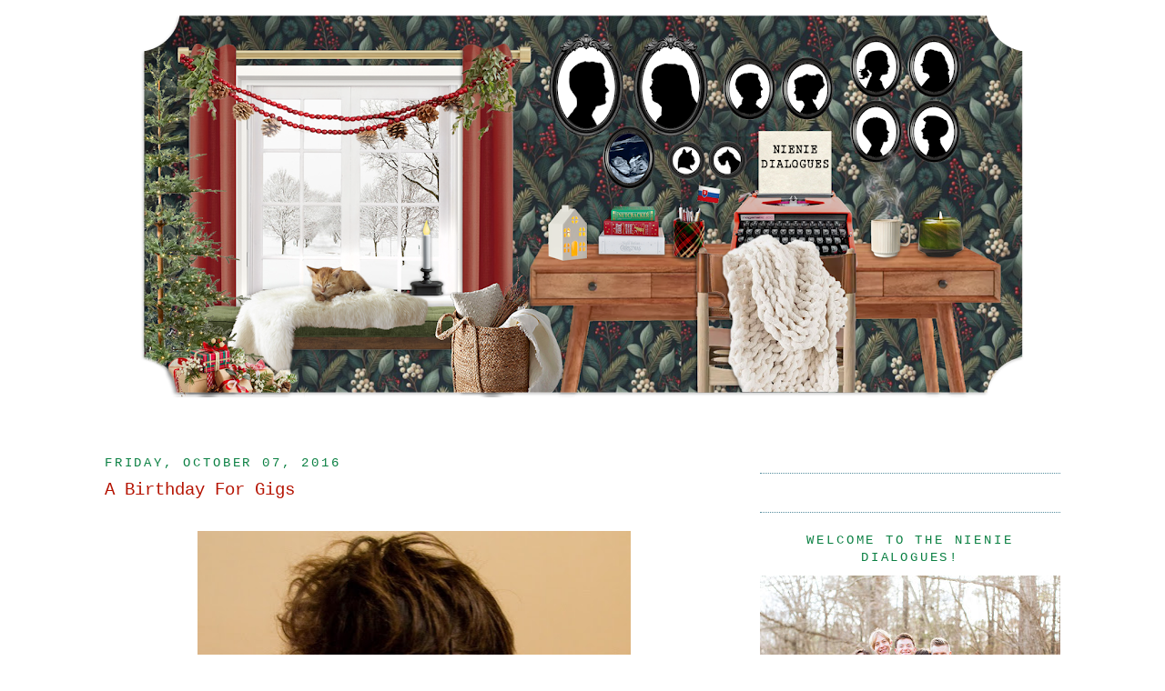

--- FILE ---
content_type: text/html; charset=UTF-8
request_url: https://www.nieniedialogues.com/2016/10/a-birthday-for-gigs.html
body_size: 17261
content:
<!DOCTYPE html>
<html dir='ltr' xmlns='//www.w3.org/1999/xhtml' xmlns:b='//www.google.com/2005/gml/b' xmlns:data='//www.google.com/2005/gml/data' xmlns:expr='//www.google.com/2005/gml/expr'>
<head>
<link href='https://www.blogger.com/static/v1/widgets/2944754296-widget_css_bundle.css' rel='stylesheet' type='text/css'/>
<meta content='text/html; charset=UTF-8' http-equiv='Content-Type'/>
<meta content='blogger' name='generator'/>
<link href='https://www.nieniedialogues.com/favicon.ico' rel='icon' type='image/x-icon'/>
<link href='https://www.nieniedialogues.com/2016/10/a-birthday-for-gigs.html' rel='canonical'/>
<link rel="alternate" type="application/atom+xml" title="NieNie Dialogues - Atom" href="https://www.nieniedialogues.com/feeds/posts/default" />
<link rel="alternate" type="application/rss+xml" title="NieNie Dialogues - RSS" href="https://www.nieniedialogues.com/feeds/posts/default?alt=rss" />
<link rel="service.post" type="application/atom+xml" title="NieNie Dialogues - Atom" href="https://www.blogger.com/feeds/16611152/posts/default" />

<link rel="alternate" type="application/atom+xml" title="NieNie Dialogues - Atom" href="https://www.nieniedialogues.com/feeds/1678899669303805059/comments/default" />
<!--Can't find substitution for tag [blog.ieCssRetrofitLinks]-->
<link href='https://blogger.googleusercontent.com/img/b/R29vZ2xl/AVvXsEijkQjz6CbqD_h5zCaN23hx2BkwJidaKoYXeKfF8Bs-cP7JoljLN8Q3qBcuPXZKhi8CK5FMffqwbPpzDGhpl94j2WZTtw4zgX1ladcyJDOIuGBg8HG3u6jUXCejZavXuoQoQsua-w/s640/Climblingback106.jpg' rel='image_src'/>
<meta content='https://www.nieniedialogues.com/2016/10/a-birthday-for-gigs.html' property='og:url'/>
<meta content='A Birthday For Gigs' property='og:title'/>
<meta content='     (October 2009.  Nicholas on his 3rd birthday)     Nicholas made two requests on his birthday:    1. Stay home from school with Oliver s...' property='og:description'/>
<meta content='https://blogger.googleusercontent.com/img/b/R29vZ2xl/AVvXsEijkQjz6CbqD_h5zCaN23hx2BkwJidaKoYXeKfF8Bs-cP7JoljLN8Q3qBcuPXZKhi8CK5FMffqwbPpzDGhpl94j2WZTtw4zgX1ladcyJDOIuGBg8HG3u6jUXCejZavXuoQoQsua-w/w1200-h630-p-k-no-nu/Climblingback106.jpg' property='og:image'/>
<title>
NieNie Dialogues: A Birthday For Gigs
</title>
<link href='//lyndsayjohnson.webs.com/stephaniefavicon.ico' rel='shortcut icon' type='image/vnd.microsoft.icon'/>
<style type='text/css'>@font-face{font-family:'Syncopate';font-style:normal;font-weight:400;font-display:swap;src:url(//fonts.gstatic.com/s/syncopate/v24/pe0sMIuPIYBCpEV5eFdCC_e_Kdxic2wp.woff2)format('woff2');unicode-range:U+0100-02BA,U+02BD-02C5,U+02C7-02CC,U+02CE-02D7,U+02DD-02FF,U+0304,U+0308,U+0329,U+1D00-1DBF,U+1E00-1E9F,U+1EF2-1EFF,U+2020,U+20A0-20AB,U+20AD-20C0,U+2113,U+2C60-2C7F,U+A720-A7FF;}@font-face{font-family:'Syncopate';font-style:normal;font-weight:400;font-display:swap;src:url(//fonts.gstatic.com/s/syncopate/v24/pe0sMIuPIYBCpEV5eFdCBfe_Kdxicw.woff2)format('woff2');unicode-range:U+0000-00FF,U+0131,U+0152-0153,U+02BB-02BC,U+02C6,U+02DA,U+02DC,U+0304,U+0308,U+0329,U+2000-206F,U+20AC,U+2122,U+2191,U+2193,U+2212,U+2215,U+FEFF,U+FFFD;}</style>
<style id='page-skin-1' type='text/css'><!--
/*
-----------------------------------------------
Blogger Template Style
Name:     Minima
Designer: Douglas Bowman
URL:      www.stopdesign.com
Date:     26 Feb 2004
Updated by: Blogger Team
----------------------------------------------- */
/* Variable definitions
====================
<Variable name="bgcolor" description="Page Background Color"
type="color" default="#fff">
<Variable name="textcolor" description="Text Color"
type="color" default="#333">
<Variable name="linkcolor" description="Link Color"
type="color" default="#58a">
<Variable name="pagetitlecolor" description="Blog Title Color"
type="color" default="#666">
<Variable name="descriptioncolor" description="Blog Description Color"
type="color" default="#999">
<Variable name="titlecolor" description="Post Title Color"
type="color" default="#c60">
<Variable name="bordercolor" description="Border Color"
type="color" default="#ccc">
<Variable name="sidebarcolor" description="Sidebar Title Color"
type="color" default="#999">
<Variable name="sidebartextcolor" description="Sidebar Text Color"
type="color" default="#666">
<Variable name="visitedlinkcolor" description="Visited Link Color"
type="color" default="#999">
<Variable name="bodyfont" description="Text Font"
type="font" default="normal normal 100% Georgia, Serif">
<Variable name="headerfont" description="Sidebar Title Font"
type="font"
default="normal normal 78% 'Trebuchet MS',Trebuchet,Arial,Verdana,Sans-serif">
<Variable name="pagetitlefont" description="Blog Title Font"
type="font"
default="normal normal 200% Georgia, Serif">
<Variable name="descriptionfont" description="Blog Description Font"
type="font"
default="normal normal 78% 'Trebuchet MS', Trebuchet, Arial, Verdana, Sans-serif">
<Variable name="postfooterfont" description="Post Footer Font"
type="font"
default="normal normal 78% 'Trebuchet MS', Trebuchet, Arial, Verdana, Sans-serif">
<Variable name="startSide" description="Side where text starts in blog language"
type="automatic" default="left">
<Variable name="endSide" description="Side where text ends in blog language"
type="automatic" default="right">
*/
/* Use this with templates/template-twocol.html */
body {
margin:0;
color:#111111;
font:x-small Georgia Serif;
font-size/* */:/**/small;
font-size: /**/small;
text-align: center;
}
a:link {
color:#F4A900;
text-decoration:none;
}
a:visited {
color:#00b512;
text-decoration:none;
}
a:hover {
color:#B51200;
text-decoration:underline;
}
a img {
border-width:0;
}
/* Header
-----------------------------------------------
*/
#header-wrapper {
width:1000px;
margin:-5px auto 0px;
border:0px solid #ffffff;
}
#header-inner {
background-position: center;
margin-left: auto;
margin-right: auto;
}
#header {
margin: 10px;
border: 0px solid #ffffff;
text-align: center;
color:#e67c73;
}
#header h1 {
margin:0px 0px 0;
padding:0px 0px .25em;
line-height:1.2em;
text-transform:uppercase;
letter-spacing:.2em;
font: normal normal 150px Syncopate;
}
#header a {
color:#e67c73;
text-decoration:none;
}
#header a:hover {
color:#e67c73;
}
#header .description {
margin:0 0px 0px;
padding:0 0px 0px;
max-width:700px;
text-transform:uppercase;
letter-spacing:.2em;
line-height: 1.4em;
font: normal normal 105% Courier, monospace;
color: #B51200;
}
#header img {
margin-left: auto;
margin-right: auto;
}
/* Outer-Wrapper
----------------------------------------------- */
#outer-wrapper {
width: 1050px;
margin:0 auto;
padding:5px;
text-align:left;
font: normal normal 107% Courier, monospace;
}
#main-wrapper {
width: 680px;
float: left;
word-wrap: break-word; /* fix for long text breaking sidebar float in IE */
overflow: hidden;     /* fix for long non-text content breaking IE sidebar float */
}
#sidebar-wrapper {
text-align:center;
width: 330px;
float: right;
word-wrap: break-word; /* fix for long text breaking sidebar float in IE */
overflow: hidden;      /* fix for long non-text content breaking IE sidebar float */
}
/* Headings
----------------------------------------------- */
h2 {
margin:1.5em 0 .75em;
font:normal normal 101% Courier, monospace;
line-height: 1.4em;
text-transform:uppercase;
letter-spacing:.2em;
color:#0B8043;
}
/* Posts
-----------------------------------------------
*/
h2.date-header {
margin:1.5em 0 .5em;
}
.post {
margin:.5em 0 1.5em;
border-bottom:1px dotted #ffffff;
padding-bottom:1.5em;
}
.post h3 {
margin:.25em 0 0;
padding:0 0 4px;
font-size:140%;
font-weight:normal;
line-height:1.4em;
color:#B51200;
}
.post h3 a, .post h3 a:visited, .post h3 strong {
display:block;
text-decoration:none;
color:#B51200;
font-weight:normal;
}
.post h3 strong, .post h3 a:hover {
color:#111111;
}
.post-body {
margin:0 0 .75em;
line-height:1.6em;
}
.post-body blockquote {
line-height:1.3em;
}
.post-footer {
margin: .75em 0;
color:#0B8043;
text-transform:uppercase;
letter-spacing:.1em;
font: normal normal 100% 'Courier New', Courier, FreeMono, monospace;
line-height: 1.4em;
}
.comment-link {
margin-left:.6em;
}
.post img {
padding:4px;
border:1px solid #ffffff;
}
.post blockquote {
margin:1em 20px;
}
.post blockquote p {
margin:.75em 0;
}
/* Comments
----------------------------------------------- */
#comments h4 {
margin:1em 0;
font-weight: bold;
line-height: 1.4em;
text-transform:uppercase;
letter-spacing:.2em;
color: #0B8043;
}
#comments-block {
margin:1em 0 1.5em;
line-height:1.6em;
}
#comments-block .comment-author {
margin:.5em 0;
}
#comments-block .comment-body {
margin:.25em 0 0;
}
#comments-block .comment-footer {
margin:-.25em 0 2em;
line-height: 1.4em;
text-transform:uppercase;
letter-spacing:.1em;
}
#comments-block .comment-body p {
margin:0 0 .75em;
}
.deleted-comment {
font-style:italic;
color:gray;
}
#blog-pager-newer-link {
float: left;
}
#blog-pager-older-link {
float: right;
}
#blog-pager {
text-align: center;
}
.feed-links {
clear: both;
line-height: 2.5em;
}
/* Sidebar Content
----------------------------------------------- */
.sidebar {
color: #800341;
line-height: 1.5em;
}
.sidebar ul {
list-style:none;
margin:0 0 0;
padding:0 0 0;
}
.sidebar li {
margin:0;
padding-top:0;
padding-right:0;
padding-bottom:.25em;
padding-left:15px;
text-indent:-15px;
line-height:1.5em;
}
.sidebar .widget, .main .widget {
border-bottom:1px dotted #558d9e;
margin:0 0 1.5em;
padding:0 0 1.5em;
}
.main .Blog {
border-bottom-width: 0;
}
#left-split {
width: 160px;
float: left;}
#right-split {
width: 160px;
float: right;
margin-top: 8px;}
#blogherads_div, #blogherads_div a {word-wrap: normal !important;}
/* Profile
----------------------------------------------- */
.profile-img {
float: left;
margin-top: 0;
margin-right: 5px;
margin-bottom: 5px;
margin-left: 0;
padding: 4px;
border: 1px solid #ffffff;
}
.profile-data {
margin:0;
text-transform:uppercase;
letter-spacing:.1em;
font: normal normal 100% 'Courier New', Courier, FreeMono, monospace;
color: #0B8043;
font-weight: bold;
line-height: 1.6em;
}
.profile-datablock {
margin:.5em 0 .5em;
}
.profile-textblock {
margin: 0.5em 0;
line-height: 1.6em;
}
.profile-link {
font: normal normal 100% 'Courier New', Courier, FreeMono, monospace;
text-transform: uppercase;
letter-spacing: .1em;
}
/* Footer
----------------------------------------------- */
#footer {
width:990px;
clear:both;
margin:0 auto;
padding-top:15px;
line-height: 1.6em;
text-transform:uppercase;
letter-spacing:.1em;
text-align: center;
}

--></style>
<link href='//stephanienielson.webs.com/sifr.css' media='all' rel='stylesheet' type='text/css'/>
<script src='//stephanienielson.webs.com/sifr.js' type='text/javascript'></script>
<script src='//stephanienielson.webs.com/blogger-sifr.js' type='text/javascript'></script>
<script type='text/javascript'>
  var blogherads = blogherads || {};
  blogherads.adq = blogherads.adq || [];
  (function(d) {
    var bhads = d.createElement('script');
    bhads.async = true; bhads.type = 'text/javascript';
    bhads.src = '//ads.blogherads.com/68/6890/header.js';
    var node = d.getElementsByTagName('script')[0];
    node.parentNode.insertBefore(bhads, node);
  })(document);
</script>
<link href='https://www.blogger.com/dyn-css/authorization.css?targetBlogID=16611152&amp;zx=148d2530-04bb-43b4-8200-a4ec5e448d02' media='none' onload='if(media!=&#39;all&#39;)media=&#39;all&#39;' rel='stylesheet'/><noscript><link href='https://www.blogger.com/dyn-css/authorization.css?targetBlogID=16611152&amp;zx=148d2530-04bb-43b4-8200-a4ec5e448d02' rel='stylesheet'/></noscript>
<meta name='google-adsense-platform-account' content='ca-host-pub-1556223355139109'/>
<meta name='google-adsense-platform-domain' content='blogspot.com'/>

</head>
<body>
<div class='navbar section' id='navbar'><div class='widget Navbar' data-version='1' id='Navbar1'><script type="text/javascript">
    function setAttributeOnload(object, attribute, val) {
      if(window.addEventListener) {
        window.addEventListener('load',
          function(){ object[attribute] = val; }, false);
      } else {
        window.attachEvent('onload', function(){ object[attribute] = val; });
      }
    }
  </script>
<div id="navbar-iframe-container"></div>
<script type="text/javascript" src="https://apis.google.com/js/platform.js"></script>
<script type="text/javascript">
      gapi.load("gapi.iframes:gapi.iframes.style.bubble", function() {
        if (gapi.iframes && gapi.iframes.getContext) {
          gapi.iframes.getContext().openChild({
              url: 'https://www.blogger.com/navbar/16611152?po\x3d1678899669303805059\x26origin\x3dhttps://www.nieniedialogues.com',
              where: document.getElementById("navbar-iframe-container"),
              id: "navbar-iframe"
          });
        }
      });
    </script><script type="text/javascript">
(function() {
var script = document.createElement('script');
script.type = 'text/javascript';
script.src = '//pagead2.googlesyndication.com/pagead/js/google_top_exp.js';
var head = document.getElementsByTagName('head')[0];
if (head) {
head.appendChild(script);
}})();
</script>
</div></div>
<div id='outer-wrapper'>
<div id='wrap2'>
<!-- skip links for text browsers -->
<span id='skiplinks' style='display:none;'>
<a href='#main'>
            skip to main 
          </a>
          |
          <a href='#sidebar'>
            skip to sidebar
          </a>
</span>
<div id='header-wrapper'>
<div class='header section' id='header'><div class='widget Header' data-version='1' id='Header1'>
<div id='header-inner'>
<a href='https://www.nieniedialogues.com/' style='display: block'>
<img alt='NieNie Dialogues' height='427px; ' id='Header1_headerimg' src='https://blogger.googleusercontent.com/img/a/AVvXsEhZyYKhfwBeES_sY5NRv9OBJZsuvj4f2hIqRi6aaFTQZWc2ONLnyWB86qgKQ9yv_9H686tkcvPcRiERJNMc6Bj0RBatiTnkvDlMWYqrqbRo0ac65GAKPQ-uepD2E5_AKaakfZC0vdaODY4KSPTwo9Ja3GYhV1mCJIqYYpDuc8ld5ltt0B1EgE6CeQ=s980' style='display: block' width='980px; '/>
</a>
</div>
</div></div>
</div>
<div id='content-wrapper'>
<div id='crosscol-wrapper' style='text-align:center'>
<div class='crosscol section' id='crosscol'><div class='widget HTML' data-version='1' id='HTML4'>
<div class='widget-content'>
<div align="center">
<!-- BLOGHER ADS Begin 728x90 ad -->
<div id="skm-ad-banner-1"></div>
<script type="text/javascript">
  blogherads.adq.push(['banner', 'skm-ad-banner-1']);
</script>
<!-- BLOGHER ADS End 728x90 ad -->
</div>
<br />
<br />
</div>
<div class='clear'></div>
</div></div>
</div>
<div id='main-wrapper'>
<div class='main section' id='main'><div class='widget Blog' data-version='1' id='Blog1'>
<div class='blog-posts hfeed'>
<!--Can't find substitution for tag [defaultAdStart]-->

                          <div class="date-outer">
                        
<h2 class='date-header'>
<span>
Friday, October 07, 2016
</span>
</h2>

                          <div class="date-posts">
                        
<div class='post-outer'>
<div class='post hentry'>
<a name='1678899669303805059'></a>
<h3 class='post-title entry-title'>
<a href='https://www.nieniedialogues.com/2016/10/a-birthday-for-gigs.html'>
A Birthday For Gigs
</a>
</h3>
<div class='post-header-line-1'></div>
<div class='post-body entry-content'>
<div style="text-align: center;">
<br /></div>
<div class="separator" style="clear: both; text-align: center;">
<a href="https://blogger.googleusercontent.com/img/b/R29vZ2xl/AVvXsEijkQjz6CbqD_h5zCaN23hx2BkwJidaKoYXeKfF8Bs-cP7JoljLN8Q3qBcuPXZKhi8CK5FMffqwbPpzDGhpl94j2WZTtw4zgX1ladcyJDOIuGBg8HG3u6jUXCejZavXuoQoQsua-w/s1600/Climblingback106.jpg" style="margin-left: 1em; margin-right: 1em;"><img border="0" height="640" src="https://blogger.googleusercontent.com/img/b/R29vZ2xl/AVvXsEijkQjz6CbqD_h5zCaN23hx2BkwJidaKoYXeKfF8Bs-cP7JoljLN8Q3qBcuPXZKhi8CK5FMffqwbPpzDGhpl94j2WZTtw4zgX1ladcyJDOIuGBg8HG3u6jUXCejZavXuoQoQsua-w/s640/Climblingback106.jpg" width="476" /></a></div>
<div style="text-align: center;">
<i>(October 2009. &nbsp;Nicholas on his 3rd birthday)</i></div>
<div style="text-align: center;">
<br /></div>
<div style="text-align: center;">
Nicholas made two requests on his birthday:</div>
<div style="text-align: center;">
&nbsp;1. Stay home from school with Oliver so they can play&nbsp;</div>
<div style="text-align: center;">
Legos all day long...which they did.</div>
<div style="text-align: center;">
2. Eat Toaster Strudels for breakfast ( I added sprinkles).</div>
<div class="separator" style="clear: both; text-align: center;">
<a href="https://blogger.googleusercontent.com/img/b/R29vZ2xl/AVvXsEhvDn7EE1x2IRpbO0WWJj1vqxx8asC_kJYagSA0CG0Ad7diC37RSUGNGc7n9XME3DolhPg-9-uYKppy0odbzbeY5-XcWLkTtdmxEGWwgghl4CU6AkyrRB5PcVEDlDyqmNUe_0FKNA/s1600/IMG_6816.jpg" style="clear: right; float: right; margin-bottom: 1em; margin-left: 1em;"><img border="0" height="400" src="https://blogger.googleusercontent.com/img/b/R29vZ2xl/AVvXsEhvDn7EE1x2IRpbO0WWJj1vqxx8asC_kJYagSA0CG0Ad7diC37RSUGNGc7n9XME3DolhPg-9-uYKppy0odbzbeY5-XcWLkTtdmxEGWwgghl4CU6AkyrRB5PcVEDlDyqmNUe_0FKNA/s400/IMG_6816.jpg" width="300" /></a><a href="https://blogger.googleusercontent.com/img/b/R29vZ2xl/AVvXsEizFCUbeS7CwA4UlHbBFucOg66uf305yfoyXrDIrymW-40ekaFaybQr-7gWsh3DbnDdUrdfrXaMpPQyKYkPTbBaIZKj1Gh5E3jsw2kCP5Ravo3H_FEyW4F_pcN62tROIR0aSJNfrw/s1600/IMG_6775.jpg" style="margin-left: 1em; margin-right: 1em;"><img border="0" height="400" src="https://blogger.googleusercontent.com/img/b/R29vZ2xl/AVvXsEizFCUbeS7CwA4UlHbBFucOg66uf305yfoyXrDIrymW-40ekaFaybQr-7gWsh3DbnDdUrdfrXaMpPQyKYkPTbBaIZKj1Gh5E3jsw2kCP5Ravo3H_FEyW4F_pcN62tROIR0aSJNfrw/s400/IMG_6775.jpg" width="300" /></a></div>
<div style="text-align: center;">
</div>
<div style="text-align: center;">
<br /></div>
<div style="text-align: center;">
A birthday dream come true.</div>
<br />
<div style="text-align: center;">
As per tradition on October 6th, (Nicholas's birthday),&nbsp;</div>
<div style="text-align: center;">we're going to a movie.</div>
<div style="text-align: center;">
And&nbsp;<a href="http://www.nieniedialogues.com/2015/10/a-very-good-day.html">per tradition, the theater is usually pretty much empty.</a></div>
<div style="text-align: center;">
&nbsp;That certainly made the movie more fun. Plus, we brought blankets!</div>
<div class="separator" style="clear: both; text-align: center;">
<a href="https://blogger.googleusercontent.com/img/b/R29vZ2xl/AVvXsEjIulqND_7lB-FIsLe4ju0LF1bupO2loE2pgQJ2ATS8oCTDpIL4JGV0hi8ZSnCXCU0-R94pZdNLg4ocpkZU1VdTSrS_RkPDrsZvGxHeZNRG67H_t_YTYZ-3hlXjhPIoEMYwR2xWEQ/s1600/IMG_6807.jpg" style="margin-left: 1em; margin-right: 1em;"><img border="0" height="480" src="https://blogger.googleusercontent.com/img/b/R29vZ2xl/AVvXsEjIulqND_7lB-FIsLe4ju0LF1bupO2loE2pgQJ2ATS8oCTDpIL4JGV0hi8ZSnCXCU0-R94pZdNLg4ocpkZU1VdTSrS_RkPDrsZvGxHeZNRG67H_t_YTYZ-3hlXjhPIoEMYwR2xWEQ/s640/IMG_6807.jpg" width="640" /></a></div>
<div style="text-align: center;">
This year, my Mom and Dad joined us for the evening, which I was &nbsp;</div>
<div style="text-align: center;">
&nbsp;so grateful for since Mr. Nielson had been at the ranch all week.</div>
<div style="text-align: center;">
(Having him back this weekend will be so good!).</div>
<div class="separator" style="clear: both; text-align: center;">
<a href="https://blogger.googleusercontent.com/img/b/R29vZ2xl/AVvXsEjVmG8YeqejYQf7acdMGWZw8VvdxMAebfOmhtyAoMY8bM2ckMRpiZqs4m_5kMdUbB7d5s2EdxHwfJUxh2MgcTDSvPehyPZ6f0yGKhzMRvD_A6UfnWamuhnn6BCKzjkxLeg_ebfyHQ/s1600/IMG_6814.jpg" style="clear: right; float: right; margin-bottom: 1em; margin-left: 1em;"><img border="0" height="400" src="https://blogger.googleusercontent.com/img/b/R29vZ2xl/AVvXsEjVmG8YeqejYQf7acdMGWZw8VvdxMAebfOmhtyAoMY8bM2ckMRpiZqs4m_5kMdUbB7d5s2EdxHwfJUxh2MgcTDSvPehyPZ6f0yGKhzMRvD_A6UfnWamuhnn6BCKzjkxLeg_ebfyHQ/s400/IMG_6814.jpg" width="300" /></a><a href="https://blogger.googleusercontent.com/img/b/R29vZ2xl/AVvXsEjDGHSh1gK8GE8BkgwS9AYdyW1JhgkwkvFZLCvqzkH6tDm6OJJuAiL2-8GRLWG7Xg5bclwGac8ZUlud1PggmIlcwxPBrx8up7V_uJX3M5Z3dJ3tyLbtVJQPeFw3HGVVVrjhJUmxAw/s1600/IMG_6812.jpg" style="margin-left: 1em; margin-right: 1em;"><img border="0" height="400" src="https://blogger.googleusercontent.com/img/b/R29vZ2xl/AVvXsEjDGHSh1gK8GE8BkgwS9AYdyW1JhgkwkvFZLCvqzkH6tDm6OJJuAiL2-8GRLWG7Xg5bclwGac8ZUlud1PggmIlcwxPBrx8up7V_uJX3M5Z3dJ3tyLbtVJQPeFw3HGVVVrjhJUmxAw/s400/IMG_6812.jpg" width="300" /></a></div>
<div style="text-align: center;">
<br /></div>
<div class="separator" style="clear: both; text-align: center;">
<a href="https://blogger.googleusercontent.com/img/b/R29vZ2xl/AVvXsEghcif89atImf5JhcIunRkBTuRbplM8M1MXb-neySnuV6_aNSRjuWYpujRSSU55lAHW89subQM1wwYMWQhWG-w2SwS1hg-Mofg_c4FjJVg8qv5oXJo-yF95P7x7lRRgeRtmZ9RiyA/s1600/IMG_6840.jpg" style="margin-left: 1em; margin-right: 1em;"><img border="0" height="640" src="https://blogger.googleusercontent.com/img/b/R29vZ2xl/AVvXsEghcif89atImf5JhcIunRkBTuRbplM8M1MXb-neySnuV6_aNSRjuWYpujRSSU55lAHW89subQM1wwYMWQhWG-w2SwS1hg-Mofg_c4FjJVg8qv5oXJo-yF95P7x7lRRgeRtmZ9RiyA/s640/IMG_6840.jpg" width="480" /></a></div>
<div class="separator" style="clear: both; text-align: center;">
<br /></div>
<div class="separator" style="clear: both; text-align: center;">
<a href="https://blogger.googleusercontent.com/img/b/R29vZ2xl/AVvXsEhEZWojfQWIrJysgIJylWhXqEsIAZUSaAhjXYMk7nH-yvhadfwFIVy8Ja-R104Is3ysJjOhr-aITWhomdGD712-8dZG_9Qn3n5WAy0PX6784nck31dgckjZpQfqs0XA9dypTX5Mqg/s1600/IMG_6821.jpg" style="clear: right; float: right; margin-bottom: 1em; margin-left: 1em;"><img border="0" height="400" src="https://blogger.googleusercontent.com/img/b/R29vZ2xl/AVvXsEhEZWojfQWIrJysgIJylWhXqEsIAZUSaAhjXYMk7nH-yvhadfwFIVy8Ja-R104Is3ysJjOhr-aITWhomdGD712-8dZG_9Qn3n5WAy0PX6784nck31dgckjZpQfqs0XA9dypTX5Mqg/s400/IMG_6821.jpg" width="300" /></a><a href="https://blogger.googleusercontent.com/img/b/R29vZ2xl/AVvXsEhlxd4yAqhjRU5g8di469PbdMSpetzwabhNN2T_tjOF0129XSdVFvQSdsvIVQnT8bkgWElUPJrZQrqtuVL43Xphg2y3oFlxeVML2kQDKmtevwnZp_pmmredPkp7mRIyXJUVIFnByA/s1600/IMG_6824.jpg" style="margin-left: 1em; margin-right: 1em;"><img border="0" height="400" src="https://blogger.googleusercontent.com/img/b/R29vZ2xl/AVvXsEhlxd4yAqhjRU5g8di469PbdMSpetzwabhNN2T_tjOF0129XSdVFvQSdsvIVQnT8bkgWElUPJrZQrqtuVL43Xphg2y3oFlxeVML2kQDKmtevwnZp_pmmredPkp7mRIyXJUVIFnByA/s400/IMG_6824.jpg" width="300" /></a></div>
<div style="text-align: center;">
</div>
<div style="text-align: center;">
<br /></div>
<div style="text-align: center;">
On my&nbsp;<a href="http://instagram nienie dialogues">Instagram feed,</a>&nbsp;I posted a photo of Gigs with his</div>
<div style="text-align: center;">
&nbsp;birthday cake (from the<a href="http://www.thesweettoothfairy.com/">&nbsp;Sweet Tooth Fairy)</a>,&nbsp;and&nbsp;I asked readers to write a&nbsp;</div>
<div style="text-align: center;">
favorite memory or why they love Nicholas.&nbsp;</div>
<div style="text-align: center;">
&nbsp;It's been so fun to read notes from loved ones and even strangers</div>
<div style="text-align: center;">
share why they love my Gigs.</div>
<br />
<div style="text-align: center;">
<b>@jkliondy</b>: <i>"I don't know him but love the story of how he bonded&nbsp;</i></div>
<div style="text-align: center;">
<i>with you again after the accident. Chickie, I think??</i></div>
<div style="text-align: center;">
<i>I was thinking of that earlier today, actually."</i></div>
<div style="text-align: center;">
<br /></div>
<div style="text-align: center;">
<b>@jkindly</b>: "<i>My favorite thing is the story of how Gigs made his way back to you</i></div>
<div style="text-align: center;">
<i>after the accident. Beautiful."</i></div>
<div style="text-align: center;">
<br /></div>
<div style="text-align: center;">
<b>@morganclarkkk</b>: "<i>He's so funny!"</i></div>
<div style="text-align: center;">
<br /></div>
<div style="text-align: center;">
<b>@lucymarionbeesley</b>: "<i>He lets me kiss his cheeks every time I see him</i></div>
<div style="text-align: center;">
<i>even though he hates it. He used to cuddle up with me and watch the Grinch,</i></div>
<div style="text-align: center;">
<i>he used to call me momma, he makes me so happy because I</i></div>
<div style="text-align: center;">
<i>feel his tender sweet spirit. I love him so much!!!"</i></div>
<div style="text-align: center;">
<br /></div>
<div style="text-align: center;">
<b>@rara._.23:</b> "<i>He is always very sweet and never forgets to say</i></div>
<div style="text-align: center;">
<i>hello to me in the hall"</i></div>
<div class="separator" style="clear: both; text-align: center;">
<a href="https://blogger.googleusercontent.com/img/b/R29vZ2xl/AVvXsEjFuQeZKBUPVqw428xAohluycDzf8ld_YGgZhSB6z4rz22fL6k7wsHsagaqXtSBgCGz5RaWuUCWtpIkJyf3CdO2Shwbt_r4ZAg60M2z2R9P_ZZn8Vr3eGaLPxhEx5nASWYoNcdKFQ/s1600/IMG_6792.jpg" style="margin-left: 1em; margin-right: 1em;"><img border="0" height="480" src="https://blogger.googleusercontent.com/img/b/R29vZ2xl/AVvXsEjFuQeZKBUPVqw428xAohluycDzf8ld_YGgZhSB6z4rz22fL6k7wsHsagaqXtSBgCGz5RaWuUCWtpIkJyf3CdO2Shwbt_r4ZAg60M2z2R9P_ZZn8Vr3eGaLPxhEx5nASWYoNcdKFQ/s640/IMG_6792.jpg" width="640" /></a></div>
<div style="text-align: center;">
<br /></div>
<div style="text-align: center;">
I love you, my Nicholas Jones Nielson!</div>
<div style="text-align: center;">
<br /></div>
<div style="text-align: center;">
Happy Weekend!</div>
<div style="text-align: center;">
* * * * * * *&nbsp;</div>
<div style="text-align: center;">
Spiritual Enlightenment: <a href="https://www.lds.org/general-conference/2016/10/am-i-good-enough-will-i-make-it?lang=eng">Am I Good Enough, Will I Make It?</a></div>
<div style="text-align: center;">
<br /></div>
<div style="text-align: center;"><br /></div>
<div style='clear: both;'></div>
</div>
<div class='post-footer'>
<div class='post-footer-line post-footer-line-1'>
<span class='post-author vcard'>
Posted by
<span class='fn'>
Stephanie Aurora Clark Nielson
</span>
</span>
<span class='post-comment-link'>
</span>
</div>
<div class='post-footer-line post-footer-line-2'>
<span class='post-icons'>
<span class='item-control blog-admin pid-2125101578'>
<a href='https://www.blogger.com/post-edit.g?blogID=16611152&postID=1678899669303805059&from=pencil' title='Edit Post'>
<img alt='' class='icon-action' height='18' src='//img2.blogblog.com/img/icon18_edit_allbkg.gif' width='18'/>
</a>
</span>
</span>
<span class='post-labels'>
</span>
</div>
<div class='post-footer-line post-footer-line-3'></div>
</div>
</div>
<div class='comments' id='comments'>
<a name='comments'></a>
<div id='backlinks-container'>
<div id='Blog1_backlinks-container'>
</div>
</div>
</div>
</div>

                        </div></div>
                      
<!--Can't find substitution for tag [adEnd]-->
</div>
<div class='blog-pager' id='blog-pager'>
<span id='blog-pager-newer-link'>
<a class='blog-pager-newer-link' href='https://www.nieniedialogues.com/2016/10/napping-in-fox-den.html' id='Blog1_blog-pager-newer-link' title='Newer Post'>
Newer Post
</a>
</span>
<span id='blog-pager-older-link'>
<a class='blog-pager-older-link' href='https://www.nieniedialogues.com/2016/10/jonesy.html' id='Blog1_blog-pager-older-link' title='Older Post'>
Older Post
</a>
</span>
<a class='home-link' href='https://www.nieniedialogues.com/'>
Home
</a>
</div>
<div class='clear'></div>
<div class='post-feeds'>
</div>
</div><div class='widget HTML' data-version='1' id='HTML2'>
<div class='widget-content'>
<a href="//www.addthis.com/bookmark.php" target="_blank" onclick="window.open('//www.addthis.com/bookmark.php?wt=nw&pub=nienie&amp;url='+encodeURIComponent(location.href)+'&amp;title='+encodeURIComponent(document.title), 'addthis', 'scrollbars=yes,menubar=no,width=620,height=520,resizable=yes,toolbar=no,location=no,status=no,screenX=200,screenY=100,left=200,top=100'); return false;" title="Bookmark and Share"><img border="0" width="83" alt="Bookmark and Share" src="//s9.addthis.com/button0-bm.gif" height="16" /></a>
</div>
<div class='clear'></div>
</div></div>
</div>
<div id='sidebar-wrapper'>
<div class='sidebar section' id='sidebar'><div class='widget HTML' data-version='1' id='HTML29'>
<div class='widget-content'>
<br />

<!-- BLOGHER ADS Begin 300x600 ad -->
<div id="skm-ad-flexrec-1"></div>
<script type="text/javascript">
  blogherads.adq.push(['flexrec', 'skm-ad-flexrec-1']);
</script>
<!-- BLOGHER ADS End 300x600 ad -->
</div>
<div class='clear'></div>
</div><div class='widget HTML' data-version='1' id='HTML13'>
<div class='widget-content'>
<!-- BLOGHER 300x250 Supplemental Ad -->
<div id="blogherads-middle1"></div>
<script type="text/javascript">   
  blogherads.adq.push(['Middle1', 'blogherads-middle1']);
</script>
<!-- End 300x250 Supplemental Ad -->
</div>
<div class='clear'></div>
</div><div class='widget Image' data-version='1' id='Image6'>
<h2>Welcome to the NieNie Dialogues!</h2>
<div class='widget-content'>
<a href='www.nieniedialogues.com'>
<img alt='Welcome to the NieNie Dialogues!' height='236' id='Image6_img' src='https://blogger.googleusercontent.com/img/a/AVvXsEgbVop2S_74L8RBnByOL3UdAbH5LKVYJxGwginBfLPv-KrJu_PLyF9BA80hxb5OXX85bw9SgLsL2gBer-8eeGfJsz-zDwyCUUDHwD5ALPuUdKlNhy1GubLspqgoZaA-OSn883s7eg5ZERSFUiVEiKObBrS7iBgnN_m5L_jzOT5-TDx4F3DkPGqJsA=s330' width='330'/>
</a>
<br/>
<span class='caption'>Hi, I'm StephaNIE NIElson.  This is my family:</span>
</div>
<div class='clear'></div>
</div><div class='widget Image' data-version='1' id='Image8'>
<h2>Claire + Nate</h2>
<div class='widget-content'>
<a href='//'>
<img alt='Claire + Nate' height='220' id='Image8_img' src='https://blogger.googleusercontent.com/img/a/AVvXsEjb2APWsIECz4F7YRxey0QZcaeGNaANi3kmzXO35ydmu5E7vfZXg9Kq2iwgEm7j_VlJw1Pqg91fVkKX7Bl0CC4N9MQx8EvXYIqYypKV1NIcLjqoNnHv75mD7b6VGPdpxWPDkXWfst-Ww_Xr38HY3sCNhM7kliiDB67s4rMtu4MKIn-xUMc77_RBhA=s330' width='330'/>
</a>
<br/>
<span class='caption'>Married July 5th, 2025</span>
</div>
<div class='clear'></div>
</div><div class='widget Image' data-version='1' id='Image9'>
<h2>Jane Bronwyn, 22</h2>
<div class='widget-content'>
<img alt='Jane Bronwyn, 22' height='495' id='Image9_img' src='https://blogger.googleusercontent.com/img/a/AVvXsEiq0WpactK0KKzYZohi2h55GO7g4bx-kQZfdJoIIzCsPXbC03z_rLldMxXTrKJlksWetpuBieyQGfKG7UQ1Tp5yosHzImPmU-7QAy24lKusBVtnSCn3sP5uVRI4Jtcp2zgq8_AX09iC98_mtRFCH5x1L5-g_2KYag0sZlANu_worGonoBgjoju6EA=s495' width='330'/>
<br/>
<span class='caption'>Barre3 Studio Manager & Studying Business at BYU </span>
</div>
<div class='clear'></div>
</div><div class='widget Image' data-version='1' id='Image11'>
<h2>Oliver Christian, 20</h2>
<div class='widget-content'>
<img alt='Oliver Christian, 20' height='462' id='Image11_img' src='https://blogger.googleusercontent.com/img/a/AVvXsEggfAV-vWy6J4TXbmRnIOHJxMSkd_SNm5OYIGBsWBccM9zHtOB0SefxSagQeTQx5KgtLD4CeUaiUPa4405aGQ_ATyYgIkeYUP7tJCLLXshA-LudKqGc0NECYcLZFsUZDfGO84dL5qbqWpHN_OzWEAwJVnW4ikdx4FTABNO69JsokNBB08Rgs7HTnA=s462' width='330'/>
<br/>
<span class='caption'>BYU-Idaho</span>
</div>
<div class='clear'></div>
</div><div class='widget Image' data-version='1' id='Image12'>
<h2>Nicholas "Gigs" Jones, 19</h2>
<div class='widget-content'>
<a href='//'>
<img alt='Nicholas "Gigs" Jones, 19' height='248' id='Image12_img' src='https://blogger.googleusercontent.com/img/a/AVvXsEjvKmPIDY3CcNZTH6p-hXvM5xG2IihSN689GdR76-jb8YwoEGUSc0ib2Mrf0edVjLUWyua3NpTQHhQhGR9PAfVFQbKFw8Fqg5WaBWeH9HPWMg1UDpvUBPNwpiaKbBIrOVq_k5bdeCScF7G7YOJaB1NDArgOj1EA6fxSTUMffp0jZm4W66eBQ5m1fA=s330' width='330'/>
</a>
<br/>
<span class='caption'>Serving a two year mission in the Czech/Slovak area </span>
</div>
<div class='clear'></div>
</div><div class='widget Image' data-version='1' id='Image13'>
<h2>Charlotte Christiansdatter, 13</h2>
<div class='widget-content'>
<a href='//'>
<img alt='Charlotte Christiansdatter, 13' height='501' id='Image13_img' src='https://blogger.googleusercontent.com/img/a/AVvXsEjWj6byvi7B83uTd5qs0xMgGL0eKUXpQk9nVtNqVmx_HJI4evsXUmZ6uGy7MC1EoaQtoAp42xLsd2MhQvthmDaWkmCPeM4KsTi682eTzfjE5zJWNjcx-KtdVX2FLyKatEqREi4DgBl3HZTPe-cSo1LnAbFWLJHHSi7c11rYCAzHIss1DFYWutvh7Q=s501' width='330'/>
</a>
<br/>
<span class='caption'>8th Grade</span>
</div>
<div class='clear'></div>
</div><div class='widget Image' data-version='1' id='Image10'>
<h2>Nielson Baby Girl</h2>
<div class='widget-content'>
<img alt='Nielson Baby Girl' height='228' id='Image10_img' src='https://blogger.googleusercontent.com/img/a/AVvXsEjpk9ygn98HPibH7OJod4UmaMOBUA1CHU1DcgjD1jVB7GGRYDG0ofLjTgJ7SXMD2unYVXrhlKcQbtHKLsdXE_ySwGCR8wMXFznY6q-VNgKidFN2pljrPt8ygeZFG3IjATi8qAI_zzjYkqEzxwPV_MxT9I7_vLxLFc5ek_O--uHGTKwNaXp0ndwq7Q=s330' width='330'/>
<br/>
<span class='caption'>Coming January 2026</span>
</div>
<div class='clear'></div>
</div><div class='widget Image' data-version='1' id='Image3'>
<h2>Angus, 8</h2>
<div class='widget-content'>
<a href='//'>
<img alt='Angus, 8' height='286' id='Image3_img' src='https://blogger.googleusercontent.com/img/a/AVvXsEhAkddvST1HWTHwBGt5SRDVnA04YxhJITVv-X0Vcj8K1n3Yuq608fWE5f3_0bpAbi8FYEHeRdDZIKE7e5gTMibTYqnqLegWW_WQUG94V2KG5v1Lp_YZxdHqSM7bcRlHEYBN5bGswq2938CH0cxFuCh0bLXlsQXxtOLZU3IDZqf387Iyb9pB8vUeZA=s330' width='330'/>
</a>
<br/>
<span class='caption'>Our Giant Schnauzer</span>
</div>
<div class='clear'></div>
</div><div class='widget Image' data-version='1' id='Image15'>
<h2>Kitty, 1</h2>
<div class='widget-content'>
<img alt='Kitty, 1' height='331' id='Image15_img' src='https://blogger.googleusercontent.com/img/a/AVvXsEh2vVztOkwyV3pUIY0NngvcqKICuxf0bHvgqfwUeGmAIBSpR_STrogmZ1eoclIVaT9eCjF-GQ4D5hPZe2mjLRgu90rRWUm82s_wYWDlnB_53-lU1zlTThSfYkqkFYrGImJCA3jtLUtD62V1BlWqWORHoSf9DKnIBl7aN5p3Qpi1tCDRsJouMwcnkQ=s331' width='330'/>
<br/>
<span class='caption'>The cat we found in the road coming home from church one day.</span>
</div>
<div class='clear'></div>
</div><div class='widget HTML' data-version='1' id='HTML7'>
<h2 class='title'>I'm on Instagram!</h2>
<div class='widget-content'>
<!-- SnapWidget -->
<iframe src="https://snapwidget.com/embed/1089875" class="snapwidget-widget" allowtransparency="true" frameborder="0" scrolling="no" style="border:none; overflow:hidden;  width:315px; height:289.9966666666666px" title="Posts from Instagram"></iframe>
</div>
<div class='clear'></div>
</div><div class='widget Image' data-version='1' id='Image16'>
<h2>Homestead Beef</h2>
<div class='widget-content'>
<a href='https://www.meatsuite.com/farm/homestead-beef-nc/all%20products/R1b4bTYJpHIJNZw1LszEpR94b'>
<img alt='Homestead Beef' height='190' id='Image16_img' src='https://blogger.googleusercontent.com/img/a/AVvXsEgOfSdRJlXMiTI_ONHp6D-lPJFlnQFw2GHn1Ah0LcmlyDcF7vQDGmmTDmEniZItj6woxSJ9fTVbbfdoqsgTaH4_2ecDNU7R4GC8y6QHketh2xxIOiCxzBCEA7hF_ip61PF1UEMcdkIg6lWfOPKh1wM6_fh-CbAmzoikJ4qUV1_lq_6HkPLPCS8g=s330' width='330'/>
</a>
<br/>
<span class='caption'>From our farm to your table!  Order your box!</span>
</div>
<div class='clear'></div>
</div><div class='widget Image' data-version='1' id='Image18'>
<h2>BovIQ</h2>
<div class='widget-content'>
<a href='http://boviq.com.s3-website-us-east-1.amazonaws.com/'>
<img alt='BovIQ' height='63' id='Image18_img' src='https://blogger.googleusercontent.com/img/a/AVvXsEhNlbNGqzUhffiWB6Q1CPP6fTAqJDKWca6T2PjcFm017Px7Ac_wuHoRlH2b7lUCXeSdvTfz2sZZsf5rSlUW6dGJdD05L9zTtGtBnIhliEYV081EJMMPmgEBrqJQUov1eEDvqVtwWSZUAO5zfigGWKFYG3nYPNXJXpfCs5XKO-9GT0CEITxEszoZwg=s330' width='330'/>
</a>
<br/>
<span class='caption'>Christian's mobile app that improves your cattle and the land!</span>
</div>
<div class='clear'></div>
</div><div class='widget Image' data-version='1' id='Image7'>
<h2>A collection of interviews and family videos:</h2>
<div class='widget-content'>
<a href='//nieniedialogues.blogspot.com/2014/01/nies-videos.html'>
<img alt='A collection of interviews and family videos:' height='359' id='Image7_img' src='https://blogger.googleusercontent.com/img/a/AVvXsEgqCHrGWOVucU_uSSNO3vtdkTvUHUgTnbJQKaOOwokpvspkM5AiSNOMgJ_lCnJTngbQ6im45PCUmqEeSCXAUVN3oMrKIJAfhoOJNDZhzkq45luyW1BPbdCH3Gua1MhPB0AS7p-kdi9Y6dLe0LArNIHj-WPQVSBOp8TqC5aoowM1L3dTl2r5sK0o=s359' width='330'/>
</a>
<br/>
</div>
<div class='clear'></div>
</div><div class='widget Image' data-version='1' id='Image4'>
<h2>
Introducing my book, and a NEW YORK TIMES BESTSELLER:
</h2>
<div class='widget-content'>
<a href='//www.amazon.com/gp/product/1401341799/ref=s9_simh_gw_p14_d0_i1?pf_rd_m=ATVPDKIKX0DER&pf_rd_s=center-2&pf_rd_r=15MF54Q9VC47H16J7WKY&pf_rd_t=101&pf_rd_p=1389517282&pf_rd_i=507846'>
<img alt='Introducing my book, and a NEW YORK TIMES BESTSELLER:' height='325' id='Image4_img' src='https://blogger.googleusercontent.com/img/b/R29vZ2xl/AVvXsEgZHajWQ6ptgQPrOSdrDSsX_y3IihAEDjvz_Yx_yFuo7jiJznktr4uJxDf-2jZs3UOOwEXpvw9GifpdQy7aA5JMk3XhVQ_t7RWu8mZBusK5oNVPLP9dt_DXzdT2SGyqJ7fUdkLb/s325/Use+this+mock+2.jpg' width='217'/>
</a>
<br/>
<span class='caption'>
<a href="//www.amazon.com/Heaven-Here-Incredible-Triumph-Everyday/dp/1401341799/ref=sr_1_1?ie=UTF8&amp;qid=1320850927&amp;sr=8-1">AMAZON</a>  or <a href="//www.barnesandnoble.com/w/heaven-is-here-stephanie-nielson/1104239810?ean=9781401341794&amp;itm=1&amp;usri=heaven%252bis%252bhere"> BARNES AND NOBLE</a>  or  <a href="//itunes.apple.com/us/book/heaven-is-here/id475354045?mt=11">iTunes</a><blockquote></blockquote>
</span>
</div>
<div class='clear'></div>
</div><div class='widget HTML' data-version='1' id='HTML11'>
<div class='widget-content'>
<div align="center">

<!-- BLOGHER 160x600 Supplemental Ad -->
<div id="blogherads-middle"></div>
<script type="text/javascript">
  blogherads.adq.push(['Middle', 'blogherads-middle']);
</script>
<!-- End 160x600 Supplemental Ad -->

</div>
</div>
<div class='clear'></div>
</div><div class='widget Image' data-version='1' id='Image1'>
<h2>WE BELONG TO THE CHURCH OF JESUS CHRIST OF LATTER-DAY SAINTS</h2>
<div class='widget-content'>
<a href='https://www.churchofjesuschrist.org/comeuntochrist'>
<img alt='WE BELONG TO THE CHURCH OF JESUS CHRIST OF LATTER-DAY SAINTS' height='248' id='Image1_img' src='https://blogger.googleusercontent.com/img/a/AVvXsEiEBtzU518OlgP8qGGh-6zQxrkj1SRfbkxNbTFq4h-pFa-qUVPohbTj4SHDxGmcEsf8OjODeFyyEA7GlzOXlpUdvgN5zr_NzNq-TjY_F-XqCBQYouX0Lwi0o2Arw5pLB3fJc1g0yAj62IF_I2bibdtKD0--Psfktfq8i1mH_0dDexV2VtnjGTAa=s330' width='330'/>
</a>
<br/>
</div>
<div class='clear'></div>
</div><div class='widget Image' data-version='1' id='Image5'>
<h2>Watch My New Life video:</h2>
<div class='widget-content'>
<a href='https://youtu.be/KHDvxPjsm8E'>
<img alt='Watch My New Life video:' height='330' id='Image5_img' src='https://blogger.googleusercontent.com/img/b/R29vZ2xl/AVvXsEhu4VVwpZMge675IBLdj4WSIUpkdESPWbxOzAUFcEw95UQW6ZZrfJsf3eWGo2-P8Nb67Tmwmuyqv6O8Ksu_aTl4vGwk7tVoQVYxpYWJTeDKlcJXIdJ2Pf6fDZY7ohR3SpdDenHY/s330/resize.JPG' width='220'/>
</a>
<br/>
</div>
<div class='clear'></div>
</div><div class='widget Image' data-version='1' id='Image14'>
<h2>Watch our Burn Documentary Short:</h2>
<div class='widget-content'>
<a href='https://youtu.be/zOMC9XzLqEY'>
<img alt='Watch our Burn Documentary Short:' height='223' id='Image14_img' src='https://blogger.googleusercontent.com/img/b/R29vZ2xl/AVvXsEjUaC2pCIr96BAyfvYMv7hTJwSB8CL54UOFVlGvfCFqQ5MbMFDKT70SoBPLLTexxH44jRb6waBV3voKpWp8V8YC7d7Gcj6WK61LQO8UdI68EHarU5yvrPCDWUCDbX3EtatDL6c6/s1600/F5eH5d8HQWyM16iN5tHWqg.jpg' width='330'/>
</a>
<br/>
<span class='caption'>Arizona Burn Center</span>
</div>
<div class='clear'></div>
</div><div class='widget Image' data-version='1' id='Image2'>
<h2>Into the Archives:</h2>
<div class='widget-content'>
<a href='//'>
<img alt='Into the Archives:' height='192' id='Image2_img' src='https://blogger.googleusercontent.com/img/b/R29vZ2xl/AVvXsEhhBZvqhLyXOJ-cG3DbQ9Lf_1nOPsv7Gp2LHkeexfs6PqM2SI4AVTUezl3jh1uEgijs53LNJWmjk96tszWlrv_2Xgc3-czypAWhufRoZtc21gSiQgzKU3VSIkSl4j0chaVXiPvA/s218/ticket2.JPG' width='218'/>
</a>
<br/>
<span class='caption'>Over TWENTY years worth of posts!  But please excuse the mess, some posts are under construction and currently unavailable to read.</span>
</div>
<div class='clear'></div>
</div><div class='widget BlogArchive' data-version='1' id='BlogArchive2'>
<div class='widget-content'>
<div id='ArchiveList'>
<div id='BlogArchive2_ArchiveList'>
<select id='BlogArchive2_ArchiveMenu'>
<option value=''>
</option>
<option value='https://www.nieniedialogues.com/2025/11/'>November 2025 (21)</option>
<option value='https://www.nieniedialogues.com/2025/10/'>October 2025 (28)</option>
<option value='https://www.nieniedialogues.com/2025/09/'>September 2025 (23)</option>
<option value='https://www.nieniedialogues.com/2025/08/'>August 2025 (26)</option>
<option value='https://www.nieniedialogues.com/2025/07/'>July 2025 (26)</option>
<option value='https://www.nieniedialogues.com/2025/06/'>June 2025 (28)</option>
<option value='https://www.nieniedialogues.com/2025/05/'>May 2025 (29)</option>
<option value='https://www.nieniedialogues.com/2025/04/'>April 2025 (30)</option>
<option value='https://www.nieniedialogues.com/2025/03/'>March 2025 (30)</option>
<option value='https://www.nieniedialogues.com/2025/02/'>February 2025 (28)</option>
<option value='https://www.nieniedialogues.com/2025/01/'>January 2025 (30)</option>
<option value='https://www.nieniedialogues.com/2024/12/'>December 2024 (31)</option>
<option value='https://www.nieniedialogues.com/2024/11/'>November 2024 (29)</option>
<option value='https://www.nieniedialogues.com/2024/10/'>October 2024 (31)</option>
<option value='https://www.nieniedialogues.com/2024/09/'>September 2024 (27)</option>
<option value='https://www.nieniedialogues.com/2024/08/'>August 2024 (30)</option>
<option value='https://www.nieniedialogues.com/2024/07/'>July 2024 (30)</option>
<option value='https://www.nieniedialogues.com/2024/06/'>June 2024 (30)</option>
<option value='https://www.nieniedialogues.com/2024/05/'>May 2024 (30)</option>
<option value='https://www.nieniedialogues.com/2024/04/'>April 2024 (30)</option>
<option value='https://www.nieniedialogues.com/2024/03/'>March 2024 (29)</option>
<option value='https://www.nieniedialogues.com/2024/02/'>February 2024 (27)</option>
<option value='https://www.nieniedialogues.com/2024/01/'>January 2024 (30)</option>
<option value='https://www.nieniedialogues.com/2023/12/'>December 2023 (30)</option>
<option value='https://www.nieniedialogues.com/2023/11/'>November 2023 (28)</option>
<option value='https://www.nieniedialogues.com/2023/10/'>October 2023 (27)</option>
<option value='https://www.nieniedialogues.com/2023/09/'>September 2023 (26)</option>
<option value='https://www.nieniedialogues.com/2023/08/'>August 2023 (29)</option>
<option value='https://www.nieniedialogues.com/2023/07/'>July 2023 (30)</option>
<option value='https://www.nieniedialogues.com/2023/06/'>June 2023 (27)</option>
<option value='https://www.nieniedialogues.com/2023/05/'>May 2023 (29)</option>
<option value='https://www.nieniedialogues.com/2023/04/'>April 2023 (30)</option>
<option value='https://www.nieniedialogues.com/2023/03/'>March 2023 (31)</option>
<option value='https://www.nieniedialogues.com/2023/02/'>February 2023 (28)</option>
<option value='https://www.nieniedialogues.com/2023/01/'>January 2023 (31)</option>
<option value='https://www.nieniedialogues.com/2022/12/'>December 2022 (31)</option>
<option value='https://www.nieniedialogues.com/2022/11/'>November 2022 (28)</option>
<option value='https://www.nieniedialogues.com/2022/10/'>October 2022 (30)</option>
<option value='https://www.nieniedialogues.com/2022/09/'>September 2022 (22)</option>
<option value='https://www.nieniedialogues.com/2022/08/'>August 2022 (27)</option>
<option value='https://www.nieniedialogues.com/2022/07/'>July 2022 (26)</option>
<option value='https://www.nieniedialogues.com/2022/06/'>June 2022 (26)</option>
<option value='https://www.nieniedialogues.com/2022/05/'>May 2022 (24)</option>
<option value='https://www.nieniedialogues.com/2022/04/'>April 2022 (21)</option>
<option value='https://www.nieniedialogues.com/2022/03/'>March 2022 (23)</option>
<option value='https://www.nieniedialogues.com/2022/02/'>February 2022 (21)</option>
<option value='https://www.nieniedialogues.com/2022/01/'>January 2022 (17)</option>
<option value='https://www.nieniedialogues.com/2021/12/'>December 2021 (22)</option>
<option value='https://www.nieniedialogues.com/2021/11/'>November 2021 (23)</option>
<option value='https://www.nieniedialogues.com/2021/10/'>October 2021 (20)</option>
<option value='https://www.nieniedialogues.com/2021/09/'>September 2021 (20)</option>
<option value='https://www.nieniedialogues.com/2021/08/'>August 2021 (17)</option>
<option value='https://www.nieniedialogues.com/2021/07/'>July 2021 (17)</option>
<option value='https://www.nieniedialogues.com/2021/06/'>June 2021 (23)</option>
<option value='https://www.nieniedialogues.com/2021/05/'>May 2021 (24)</option>
<option value='https://www.nieniedialogues.com/2021/04/'>April 2021 (21)</option>
<option value='https://www.nieniedialogues.com/2021/03/'>March 2021 (11)</option>
<option value='https://www.nieniedialogues.com/2021/02/'>February 2021 (17)</option>
<option value='https://www.nieniedialogues.com/2021/01/'>January 2021 (20)</option>
<option value='https://www.nieniedialogues.com/2020/12/'>December 2020 (23)</option>
<option value='https://www.nieniedialogues.com/2020/11/'>November 2020 (19)</option>
<option value='https://www.nieniedialogues.com/2020/10/'>October 2020 (22)</option>
<option value='https://www.nieniedialogues.com/2020/09/'>September 2020 (23)</option>
<option value='https://www.nieniedialogues.com/2020/08/'>August 2020 (21)</option>
<option value='https://www.nieniedialogues.com/2020/07/'>July 2020 (21)</option>
<option value='https://www.nieniedialogues.com/2020/06/'>June 2020 (18)</option>
<option value='https://www.nieniedialogues.com/2020/05/'>May 2020 (20)</option>
<option value='https://www.nieniedialogues.com/2020/04/'>April 2020 (23)</option>
<option value='https://www.nieniedialogues.com/2020/03/'>March 2020 (21)</option>
<option value='https://www.nieniedialogues.com/2020/02/'>February 2020 (19)</option>
<option value='https://www.nieniedialogues.com/2020/01/'>January 2020 (24)</option>
<option value='https://www.nieniedialogues.com/2019/12/'>December 2019 (28)</option>
<option value='https://www.nieniedialogues.com/2019/11/'>November 2019 (20)</option>
<option value='https://www.nieniedialogues.com/2019/10/'>October 2019 (21)</option>
<option value='https://www.nieniedialogues.com/2019/09/'>September 2019 (21)</option>
<option value='https://www.nieniedialogues.com/2019/08/'>August 2019 (22)</option>
<option value='https://www.nieniedialogues.com/2019/07/'>July 2019 (22)</option>
<option value='https://www.nieniedialogues.com/2019/06/'>June 2019 (20)</option>
<option value='https://www.nieniedialogues.com/2019/05/'>May 2019 (19)</option>
<option value='https://www.nieniedialogues.com/2019/04/'>April 2019 (22)</option>
<option value='https://www.nieniedialogues.com/2019/03/'>March 2019 (22)</option>
<option value='https://www.nieniedialogues.com/2019/02/'>February 2019 (20)</option>
<option value='https://www.nieniedialogues.com/2019/01/'>January 2019 (22)</option>
<option value='https://www.nieniedialogues.com/2018/12/'>December 2018 (21)</option>
<option value='https://www.nieniedialogues.com/2018/11/'>November 2018 (20)</option>
<option value='https://www.nieniedialogues.com/2018/10/'>October 2018 (19)</option>
<option value='https://www.nieniedialogues.com/2018/09/'>September 2018 (15)</option>
<option value='https://www.nieniedialogues.com/2018/08/'>August 2018 (23)</option>
<option value='https://www.nieniedialogues.com/2018/07/'>July 2018 (22)</option>
<option value='https://www.nieniedialogues.com/2018/06/'>June 2018 (19)</option>
<option value='https://www.nieniedialogues.com/2018/05/'>May 2018 (23)</option>
<option value='https://www.nieniedialogues.com/2018/04/'>April 2018 (21)</option>
<option value='https://www.nieniedialogues.com/2018/03/'>March 2018 (23)</option>
<option value='https://www.nieniedialogues.com/2018/02/'>February 2018 (18)</option>
<option value='https://www.nieniedialogues.com/2018/01/'>January 2018 (24)</option>
<option value='https://www.nieniedialogues.com/2017/12/'>December 2017 (29)</option>
<option value='https://www.nieniedialogues.com/2017/11/'>November 2017 (21)</option>
<option value='https://www.nieniedialogues.com/2017/10/'>October 2017 (22)</option>
<option value='https://www.nieniedialogues.com/2017/09/'>September 2017 (20)</option>
<option value='https://www.nieniedialogues.com/2017/08/'>August 2017 (23)</option>
<option value='https://www.nieniedialogues.com/2017/07/'>July 2017 (21)</option>
<option value='https://www.nieniedialogues.com/2017/06/'>June 2017 (22)</option>
<option value='https://www.nieniedialogues.com/2017/05/'>May 2017 (22)</option>
<option value='https://www.nieniedialogues.com/2017/04/'>April 2017 (20)</option>
<option value='https://www.nieniedialogues.com/2017/03/'>March 2017 (23)</option>
<option value='https://www.nieniedialogues.com/2017/02/'>February 2017 (19)</option>
<option value='https://www.nieniedialogues.com/2017/01/'>January 2017 (22)</option>
<option value='https://www.nieniedialogues.com/2016/12/'>December 2016 (26)</option>
<option value='https://www.nieniedialogues.com/2016/11/'>November 2016 (20)</option>
<option value='https://www.nieniedialogues.com/2016/10/'>October 2016 (21)</option>
<option value='https://www.nieniedialogues.com/2016/09/'>September 2016 (20)</option>
<option value='https://www.nieniedialogues.com/2016/08/'>August 2016 (23)</option>
<option value='https://www.nieniedialogues.com/2016/07/'>July 2016 (20)</option>
<option value='https://www.nieniedialogues.com/2016/06/'>June 2016 (22)</option>
<option value='https://www.nieniedialogues.com/2016/05/'>May 2016 (22)</option>
<option value='https://www.nieniedialogues.com/2016/04/'>April 2016 (21)</option>
<option value='https://www.nieniedialogues.com/2016/03/'>March 2016 (24)</option>
<option value='https://www.nieniedialogues.com/2016/02/'>February 2016 (21)</option>
<option value='https://www.nieniedialogues.com/2016/01/'>January 2016 (21)</option>
<option value='https://www.nieniedialogues.com/2015/12/'>December 2015 (26)</option>
<option value='https://www.nieniedialogues.com/2015/11/'>November 2015 (17)</option>
<option value='https://www.nieniedialogues.com/2015/10/'>October 2015 (19)</option>
<option value='https://www.nieniedialogues.com/2015/09/'>September 2015 (21)</option>
<option value='https://www.nieniedialogues.com/2015/08/'>August 2015 (8)</option>
<option value='https://www.nieniedialogues.com/2015/07/'>July 2015 (2)</option>
<option value='https://www.nieniedialogues.com/2015/06/'>June 2015 (6)</option>
<option value='https://www.nieniedialogues.com/2015/05/'>May 2015 (2)</option>
<option value='https://www.nieniedialogues.com/2015/03/'>March 2015 (3)</option>
<option value='https://www.nieniedialogues.com/2015/02/'>February 2015 (2)</option>
<option value='https://www.nieniedialogues.com/2015/01/'>January 2015 (1)</option>
<option value='https://www.nieniedialogues.com/2014/12/'>December 2014 (4)</option>
<option value='https://www.nieniedialogues.com/2014/11/'>November 2014 (2)</option>
<option value='https://www.nieniedialogues.com/2014/10/'>October 2014 (3)</option>
<option value='https://www.nieniedialogues.com/2014/09/'>September 2014 (3)</option>
<option value='https://www.nieniedialogues.com/2014/08/'>August 2014 (4)</option>
<option value='https://www.nieniedialogues.com/2014/06/'>June 2014 (3)</option>
<option value='https://www.nieniedialogues.com/2014/05/'>May 2014 (2)</option>
<option value='https://www.nieniedialogues.com/2014/04/'>April 2014 (2)</option>
<option value='https://www.nieniedialogues.com/2014/02/'>February 2014 (1)</option>
<option value='https://www.nieniedialogues.com/2014/01/'>January 2014 (3)</option>
<option value='https://www.nieniedialogues.com/2013/11/'>November 2013 (3)</option>
<option value='https://www.nieniedialogues.com/2013/10/'>October 2013 (2)</option>
<option value='https://www.nieniedialogues.com/2013/09/'>September 2013 (1)</option>
<option value='https://www.nieniedialogues.com/2013/08/'>August 2013 (4)</option>
<option value='https://www.nieniedialogues.com/2013/06/'>June 2013 (2)</option>
<option value='https://www.nieniedialogues.com/2013/05/'>May 2013 (2)</option>
<option value='https://www.nieniedialogues.com/2013/04/'>April 2013 (3)</option>
<option value='https://www.nieniedialogues.com/2013/03/'>March 2013 (3)</option>
<option value='https://www.nieniedialogues.com/2013/02/'>February 2013 (1)</option>
<option value='https://www.nieniedialogues.com/2013/01/'>January 2013 (2)</option>
<option value='https://www.nieniedialogues.com/2012/12/'>December 2012 (3)</option>
<option value='https://www.nieniedialogues.com/2012/11/'>November 2012 (1)</option>
<option value='https://www.nieniedialogues.com/2012/10/'>October 2012 (2)</option>
<option value='https://www.nieniedialogues.com/2012/09/'>September 2012 (4)</option>
<option value='https://www.nieniedialogues.com/2012/08/'>August 2012 (4)</option>
<option value='https://www.nieniedialogues.com/2012/07/'>July 2012 (2)</option>
<option value='https://www.nieniedialogues.com/2012/06/'>June 2012 (2)</option>
<option value='https://www.nieniedialogues.com/2012/05/'>May 2012 (4)</option>
<option value='https://www.nieniedialogues.com/2012/04/'>April 2012 (2)</option>
<option value='https://www.nieniedialogues.com/2012/03/'>March 2012 (5)</option>
<option value='https://www.nieniedialogues.com/2012/02/'>February 2012 (1)</option>
<option value='https://www.nieniedialogues.com/2011/12/'>December 2011 (1)</option>
<option value='https://www.nieniedialogues.com/2011/11/'>November 2011 (4)</option>
<option value='https://www.nieniedialogues.com/2011/10/'>October 2011 (2)</option>
<option value='https://www.nieniedialogues.com/2011/09/'>September 2011 (2)</option>
<option value='https://www.nieniedialogues.com/2011/08/'>August 2011 (4)</option>
<option value='https://www.nieniedialogues.com/2011/05/'>May 2011 (1)</option>
<option value='https://www.nieniedialogues.com/2011/03/'>March 2011 (2)</option>
<option value='https://www.nieniedialogues.com/2011/02/'>February 2011 (1)</option>
<option value='https://www.nieniedialogues.com/2011/01/'>January 2011 (3)</option>
<option value='https://www.nieniedialogues.com/2010/12/'>December 2010 (3)</option>
<option value='https://www.nieniedialogues.com/2010/11/'>November 2010 (1)</option>
<option value='https://www.nieniedialogues.com/2010/10/'>October 2010 (2)</option>
<option value='https://www.nieniedialogues.com/2010/09/'>September 2010 (6)</option>
<option value='https://www.nieniedialogues.com/2010/08/'>August 2010 (3)</option>
<option value='https://www.nieniedialogues.com/2010/07/'>July 2010 (2)</option>
<option value='https://www.nieniedialogues.com/2010/06/'>June 2010 (4)</option>
<option value='https://www.nieniedialogues.com/2010/05/'>May 2010 (3)</option>
<option value='https://www.nieniedialogues.com/2010/04/'>April 2010 (2)</option>
<option value='https://www.nieniedialogues.com/2010/03/'>March 2010 (4)</option>
<option value='https://www.nieniedialogues.com/2010/02/'>February 2010 (3)</option>
<option value='https://www.nieniedialogues.com/2010/01/'>January 2010 (2)</option>
<option value='https://www.nieniedialogues.com/2009/11/'>November 2009 (5)</option>
<option value='https://www.nieniedialogues.com/2009/10/'>October 2009 (3)</option>
<option value='https://www.nieniedialogues.com/2009/09/'>September 2009 (4)</option>
<option value='https://www.nieniedialogues.com/2009/08/'>August 2009 (8)</option>
<option value='https://www.nieniedialogues.com/2009/07/'>July 2009 (2)</option>
<option value='https://www.nieniedialogues.com/2009/06/'>June 2009 (3)</option>
<option value='https://www.nieniedialogues.com/2009/05/'>May 2009 (1)</option>
<option value='https://www.nieniedialogues.com/2009/04/'>April 2009 (1)</option>
<option value='https://www.nieniedialogues.com/2009/02/'>February 2009 (1)</option>
<option value='https://www.nieniedialogues.com/2009/01/'>January 2009 (5)</option>
<option value='https://www.nieniedialogues.com/2008/12/'>December 2008 (1)</option>
<option value='https://www.nieniedialogues.com/2008/10/'>October 2008 (3)</option>
<option value='https://www.nieniedialogues.com/2008/09/'>September 2008 (2)</option>
<option value='https://www.nieniedialogues.com/2008/08/'>August 2008 (5)</option>
<option value='https://www.nieniedialogues.com/2008/07/'>July 2008 (3)</option>
<option value='https://www.nieniedialogues.com/2008/06/'>June 2008 (6)</option>
<option value='https://www.nieniedialogues.com/2008/05/'>May 2008 (11)</option>
<option value='https://www.nieniedialogues.com/2008/04/'>April 2008 (7)</option>
<option value='https://www.nieniedialogues.com/2008/03/'>March 2008 (6)</option>
<option value='https://www.nieniedialogues.com/2008/02/'>February 2008 (3)</option>
<option value='https://www.nieniedialogues.com/2008/01/'>January 2008 (6)</option>
<option value='https://www.nieniedialogues.com/2007/12/'>December 2007 (1)</option>
<option value='https://www.nieniedialogues.com/2007/11/'>November 2007 (2)</option>
<option value='https://www.nieniedialogues.com/2007/10/'>October 2007 (3)</option>
<option value='https://www.nieniedialogues.com/2007/09/'>September 2007 (2)</option>
<option value='https://www.nieniedialogues.com/2007/08/'>August 2007 (3)</option>
<option value='https://www.nieniedialogues.com/2007/07/'>July 2007 (2)</option>
<option value='https://www.nieniedialogues.com/2007/06/'>June 2007 (2)</option>
<option value='https://www.nieniedialogues.com/2007/05/'>May 2007 (6)</option>
<option value='https://www.nieniedialogues.com/2007/04/'>April 2007 (4)</option>
<option value='https://www.nieniedialogues.com/2007/03/'>March 2007 (1)</option>
<option value='https://www.nieniedialogues.com/2007/02/'>February 2007 (1)</option>
<option value='https://www.nieniedialogues.com/2007/01/'>January 2007 (3)</option>
<option value='https://www.nieniedialogues.com/2006/12/'>December 2006 (3)</option>
<option value='https://www.nieniedialogues.com/2006/11/'>November 2006 (5)</option>
<option value='https://www.nieniedialogues.com/2006/10/'>October 2006 (1)</option>
<option value='https://www.nieniedialogues.com/2006/09/'>September 2006 (2)</option>
<option value='https://www.nieniedialogues.com/2006/08/'>August 2006 (2)</option>
<option value='https://www.nieniedialogues.com/2006/07/'>July 2006 (1)</option>
<option value='https://www.nieniedialogues.com/2006/06/'>June 2006 (4)</option>
<option value='https://www.nieniedialogues.com/2006/05/'>May 2006 (2)</option>
<option value='https://www.nieniedialogues.com/2006/04/'>April 2006 (4)</option>
<option value='https://www.nieniedialogues.com/2006/03/'>March 2006 (3)</option>
<option value='https://www.nieniedialogues.com/2006/02/'>February 2006 (3)</option>
<option value='https://www.nieniedialogues.com/2006/01/'>January 2006 (4)</option>
<option value='https://www.nieniedialogues.com/2005/12/'>December 2005 (8)</option>
<option value='https://www.nieniedialogues.com/2005/11/'>November 2005 (5)</option>
<option value='https://www.nieniedialogues.com/2005/10/'>October 2005 (5)</option>
<option value='https://www.nieniedialogues.com/2005/09/'>September 2005 (4)</option>
<option value='https://www.nieniedialogues.com/2004/05/'>May 2004 (1)</option>
<option value='https://www.nieniedialogues.com/2003/09/'>September 2003 (1)</option>
<option value='https://www.nieniedialogues.com/2003/05/'>May 2003 (2)</option>
<option value='https://www.nieniedialogues.com/2003/01/'>January 2003 (1)</option>
</select>
</div>
</div>
<div class='clear'></div>
</div>
</div></div>
</div>
<!-- spacer for skins that want sidebar and main to be the same height-->
<div class='clear'>
            &#160;
          </div>
</div>
<!-- end content-wrapper -->
<div id='footer-wrapper'>
<div class='footer section' id='footer'><div class='widget HTML' data-version='1' id='HTML5'>
<div class='widget-content'>
<script type="text/javascript">
var gaJsHost = (("https:" == document.location.protocol) ? "https://ssl." : "//www.");
document.write(unescape("%3Cscript src='" + gaJsHost + "google-analytics.com/ga.js' type='text/javascript'%3E%3C/script%3E"));
</script>
<script type="text/javascript">
try {
var pageTracker = _gat._getTracker("UA-13294029-1");
pageTracker._trackPageview();
} catch(err) {}</script>
</div>
<div class='clear'></div>
</div><div class='widget HTML' data-version='1' id='HTML3'>
<div class='widget-content'>
<!-- Start of StatCounter Code -->
<script type="text/javascript">
var sc_project=3468505;
var sc_invisible=1;
var sc_partition=38;
var sc_security="ef001207";
</script>

<script src="//www.statcounter.com/counter/counter_xhtml.js" type="text/javascript"></script><noscript><div class="statcounter"><a href="//www.statcounter.com/free_invisible_web_tracker.html" target="_blank"><img alt="free tracking" src="//c39.statcounter.com/3468505/0/ef001207/1/" class="statcounter"/></a></div></noscript>
<!-- End of StatCounter Code -->
</div>
<div class='clear'></div>
</div><div class='widget HTML' data-version='1' id='HTML1'>
<h2 class='title'>
Copyright 2025 Stephanie Nielson
</h2>
<div class='widget-content'>
<script type="text/javascript">
var gaJsHost = (("https:" == document.location.protocol) ? "https://ssl." : "//www.");
document.write(unescape("%3Cscript src='" + gaJsHost + "google-analytics.com/ga.js' type='text/javascript'%3E%3C/script%3E"));
</script>
<script type="text/javascript">
try {
var pageTracker = _gat._getTracker("UA-13294029-1");
pageTracker._trackPageview();
} catch(err) {}</script>
</div>
<div class='clear'></div>
</div><div class='widget HTML' data-version='1' id='HTML8'>
<div class='widget-content'>
<!-- DROPDOWN NAVBAR -->
<!-- stylesheet for FF2, Op9, IE7 (strict mode) -->
<style type="text/css">
#navbar {
    display:inline;
    width:100%;
    position:absolute;
    background-color:transparent;
    top:-30px;
    left:0px;
    height:60px;
    z-index:999999;
}
#navbar:hover{
    top:0px;
    height:30px;
}
</style>
<!-- stylesheet for IE6 and lower -->
<!-- (not supporting element:hover) -->
<!-- first, unhide the navbar through css -->
<!-- second, hide the navbar and mimic -->
<!-- the effect with javascript, if available -->
<!--[if lt IE 7]>
<style type="text/css">
#navbar {
    height:30px;
    top:0px;
}
</style>
<script type="text/javascript">
var navbar = document.getElementById('navbar');
if(navbar){
    navbar.onmouseover = function(){
            navbar.style.top = '0px';
            navbar.style.height = '30px';
    }
    navbar.onmouseout = function(){
            navbar.style.top = '-30px';
            navbar.style.height = '60px';
    }
    if (navbar.captureEvents){
        navbar.captureEvents(Event.MOUSEOVER);
        navbar.captureEvents(Event.MOUSEOUT);
    }
    navbar.onmouseout();
}
</script>
<![endif]-->
<!-- end dropdown navbar -->
</div>
<div class='clear'></div>
</div><div class='widget HTML' data-version='1' id='HTML6'>
<h2 class='title'>PRIVACY POLICY:</h2>
<div class='widget-content'>
https://www.nieniedialogues.com/2003/06/privacy-policy.html
</div>
<div class='clear'></div>
</div></div>
</div>
</div>
</div>
<!-- end outer-wrapper -->

<script type="text/javascript" src="https://www.blogger.com/static/v1/widgets/2028843038-widgets.js"></script>
<script type='text/javascript'>
window['__wavt'] = 'AOuZoY7GgcDydpWuLwxynTs6-CHnAD7UZg:1769074589303';_WidgetManager._Init('//www.blogger.com/rearrange?blogID\x3d16611152','//www.nieniedialogues.com/2016/10/a-birthday-for-gigs.html','16611152');
_WidgetManager._SetDataContext([{'name': 'blog', 'data': {'blogId': '16611152', 'title': 'NieNie Dialogues', 'url': 'https://www.nieniedialogues.com/2016/10/a-birthday-for-gigs.html', 'canonicalUrl': 'https://www.nieniedialogues.com/2016/10/a-birthday-for-gigs.html', 'homepageUrl': 'https://www.nieniedialogues.com/', 'searchUrl': 'https://www.nieniedialogues.com/search', 'canonicalHomepageUrl': 'https://www.nieniedialogues.com/', 'blogspotFaviconUrl': 'https://www.nieniedialogues.com/favicon.ico', 'bloggerUrl': 'https://www.blogger.com', 'hasCustomDomain': true, 'httpsEnabled': true, 'enabledCommentProfileImages': true, 'gPlusViewType': 'FILTERED_POSTMOD', 'adultContent': false, 'analyticsAccountNumber': 'G-5Y1KNQG287', 'analytics4': true, 'encoding': 'UTF-8', 'locale': 'en', 'localeUnderscoreDelimited': 'en', 'languageDirection': 'ltr', 'isPrivate': false, 'isMobile': false, 'isMobileRequest': false, 'mobileClass': '', 'isPrivateBlog': false, 'isDynamicViewsAvailable': true, 'feedLinks': '\x3clink rel\x3d\x22alternate\x22 type\x3d\x22application/atom+xml\x22 title\x3d\x22NieNie Dialogues - Atom\x22 href\x3d\x22https://www.nieniedialogues.com/feeds/posts/default\x22 /\x3e\n\x3clink rel\x3d\x22alternate\x22 type\x3d\x22application/rss+xml\x22 title\x3d\x22NieNie Dialogues - RSS\x22 href\x3d\x22https://www.nieniedialogues.com/feeds/posts/default?alt\x3drss\x22 /\x3e\n\x3clink rel\x3d\x22service.post\x22 type\x3d\x22application/atom+xml\x22 title\x3d\x22NieNie Dialogues - Atom\x22 href\x3d\x22https://www.blogger.com/feeds/16611152/posts/default\x22 /\x3e\n\n\x3clink rel\x3d\x22alternate\x22 type\x3d\x22application/atom+xml\x22 title\x3d\x22NieNie Dialogues - Atom\x22 href\x3d\x22https://www.nieniedialogues.com/feeds/1678899669303805059/comments/default\x22 /\x3e\n', 'meTag': '', 'adsenseHostId': 'ca-host-pub-1556223355139109', 'adsenseHasAds': false, 'adsenseAutoAds': false, 'boqCommentIframeForm': true, 'loginRedirectParam': '', 'view': '', 'dynamicViewsCommentsSrc': '//www.blogblog.com/dynamicviews/4224c15c4e7c9321/js/comments.js', 'dynamicViewsScriptSrc': '//www.blogblog.com/dynamicviews/6e0d22adcfa5abea', 'plusOneApiSrc': 'https://apis.google.com/js/platform.js', 'disableGComments': true, 'interstitialAccepted': false, 'sharing': {'platforms': [{'name': 'Get link', 'key': 'link', 'shareMessage': 'Get link', 'target': ''}, {'name': 'Facebook', 'key': 'facebook', 'shareMessage': 'Share to Facebook', 'target': 'facebook'}, {'name': 'BlogThis!', 'key': 'blogThis', 'shareMessage': 'BlogThis!', 'target': 'blog'}, {'name': 'X', 'key': 'twitter', 'shareMessage': 'Share to X', 'target': 'twitter'}, {'name': 'Pinterest', 'key': 'pinterest', 'shareMessage': 'Share to Pinterest', 'target': 'pinterest'}, {'name': 'Email', 'key': 'email', 'shareMessage': 'Email', 'target': 'email'}], 'disableGooglePlus': true, 'googlePlusShareButtonWidth': 0, 'googlePlusBootstrap': '\x3cscript type\x3d\x22text/javascript\x22\x3ewindow.___gcfg \x3d {\x27lang\x27: \x27en\x27};\x3c/script\x3e'}, 'hasCustomJumpLinkMessage': false, 'jumpLinkMessage': 'Read more', 'pageType': 'item', 'postId': '1678899669303805059', 'postImageThumbnailUrl': 'https://blogger.googleusercontent.com/img/b/R29vZ2xl/AVvXsEijkQjz6CbqD_h5zCaN23hx2BkwJidaKoYXeKfF8Bs-cP7JoljLN8Q3qBcuPXZKhi8CK5FMffqwbPpzDGhpl94j2WZTtw4zgX1ladcyJDOIuGBg8HG3u6jUXCejZavXuoQoQsua-w/s72-c/Climblingback106.jpg', 'postImageUrl': 'https://blogger.googleusercontent.com/img/b/R29vZ2xl/AVvXsEijkQjz6CbqD_h5zCaN23hx2BkwJidaKoYXeKfF8Bs-cP7JoljLN8Q3qBcuPXZKhi8CK5FMffqwbPpzDGhpl94j2WZTtw4zgX1ladcyJDOIuGBg8HG3u6jUXCejZavXuoQoQsua-w/s640/Climblingback106.jpg', 'pageName': 'A Birthday For Gigs', 'pageTitle': 'NieNie Dialogues: A Birthday For Gigs'}}, {'name': 'features', 'data': {}}, {'name': 'messages', 'data': {'edit': 'Edit', 'linkCopiedToClipboard': 'Link copied to clipboard!', 'ok': 'Ok', 'postLink': 'Post Link'}}, {'name': 'template', 'data': {'name': 'custom', 'localizedName': 'Custom', 'isResponsive': false, 'isAlternateRendering': false, 'isCustom': true}}, {'name': 'view', 'data': {'classic': {'name': 'classic', 'url': '?view\x3dclassic'}, 'flipcard': {'name': 'flipcard', 'url': '?view\x3dflipcard'}, 'magazine': {'name': 'magazine', 'url': '?view\x3dmagazine'}, 'mosaic': {'name': 'mosaic', 'url': '?view\x3dmosaic'}, 'sidebar': {'name': 'sidebar', 'url': '?view\x3dsidebar'}, 'snapshot': {'name': 'snapshot', 'url': '?view\x3dsnapshot'}, 'timeslide': {'name': 'timeslide', 'url': '?view\x3dtimeslide'}, 'isMobile': false, 'title': 'A Birthday For Gigs', 'description': '     (October 2009. \xa0Nicholas on his 3rd birthday)     Nicholas made two requests on his birthday:   \xa01. Stay home from school with Oliver s...', 'featuredImage': 'https://blogger.googleusercontent.com/img/b/R29vZ2xl/AVvXsEijkQjz6CbqD_h5zCaN23hx2BkwJidaKoYXeKfF8Bs-cP7JoljLN8Q3qBcuPXZKhi8CK5FMffqwbPpzDGhpl94j2WZTtw4zgX1ladcyJDOIuGBg8HG3u6jUXCejZavXuoQoQsua-w/s640/Climblingback106.jpg', 'url': 'https://www.nieniedialogues.com/2016/10/a-birthday-for-gigs.html', 'type': 'item', 'isSingleItem': true, 'isMultipleItems': false, 'isError': false, 'isPage': false, 'isPost': true, 'isHomepage': false, 'isArchive': false, 'isLabelSearch': false, 'postId': 1678899669303805059}}]);
_WidgetManager._RegisterWidget('_NavbarView', new _WidgetInfo('Navbar1', 'navbar', document.getElementById('Navbar1'), {}, 'displayModeFull'));
_WidgetManager._RegisterWidget('_HeaderView', new _WidgetInfo('Header1', 'header', document.getElementById('Header1'), {}, 'displayModeFull'));
_WidgetManager._RegisterWidget('_HTMLView', new _WidgetInfo('HTML4', 'crosscol', document.getElementById('HTML4'), {}, 'displayModeFull'));
_WidgetManager._RegisterWidget('_BlogView', new _WidgetInfo('Blog1', 'main', document.getElementById('Blog1'), {'cmtInteractionsEnabled': false, 'lightboxEnabled': true, 'lightboxModuleUrl': 'https://www.blogger.com/static/v1/jsbin/4049919853-lbx.js', 'lightboxCssUrl': 'https://www.blogger.com/static/v1/v-css/828616780-lightbox_bundle.css'}, 'displayModeFull'));
_WidgetManager._RegisterWidget('_HTMLView', new _WidgetInfo('HTML2', 'main', document.getElementById('HTML2'), {}, 'displayModeFull'));
_WidgetManager._RegisterWidget('_HTMLView', new _WidgetInfo('HTML29', 'sidebar', document.getElementById('HTML29'), {}, 'displayModeFull'));
_WidgetManager._RegisterWidget('_HTMLView', new _WidgetInfo('HTML13', 'sidebar', document.getElementById('HTML13'), {}, 'displayModeFull'));
_WidgetManager._RegisterWidget('_ImageView', new _WidgetInfo('Image6', 'sidebar', document.getElementById('Image6'), {'resize': true}, 'displayModeFull'));
_WidgetManager._RegisterWidget('_ImageView', new _WidgetInfo('Image8', 'sidebar', document.getElementById('Image8'), {'resize': true}, 'displayModeFull'));
_WidgetManager._RegisterWidget('_ImageView', new _WidgetInfo('Image9', 'sidebar', document.getElementById('Image9'), {'resize': true}, 'displayModeFull'));
_WidgetManager._RegisterWidget('_ImageView', new _WidgetInfo('Image11', 'sidebar', document.getElementById('Image11'), {'resize': true}, 'displayModeFull'));
_WidgetManager._RegisterWidget('_ImageView', new _WidgetInfo('Image12', 'sidebar', document.getElementById('Image12'), {'resize': true}, 'displayModeFull'));
_WidgetManager._RegisterWidget('_ImageView', new _WidgetInfo('Image13', 'sidebar', document.getElementById('Image13'), {'resize': true}, 'displayModeFull'));
_WidgetManager._RegisterWidget('_ImageView', new _WidgetInfo('Image10', 'sidebar', document.getElementById('Image10'), {'resize': true}, 'displayModeFull'));
_WidgetManager._RegisterWidget('_ImageView', new _WidgetInfo('Image3', 'sidebar', document.getElementById('Image3'), {'resize': true}, 'displayModeFull'));
_WidgetManager._RegisterWidget('_ImageView', new _WidgetInfo('Image15', 'sidebar', document.getElementById('Image15'), {'resize': true}, 'displayModeFull'));
_WidgetManager._RegisterWidget('_HTMLView', new _WidgetInfo('HTML7', 'sidebar', document.getElementById('HTML7'), {}, 'displayModeFull'));
_WidgetManager._RegisterWidget('_ImageView', new _WidgetInfo('Image16', 'sidebar', document.getElementById('Image16'), {'resize': true}, 'displayModeFull'));
_WidgetManager._RegisterWidget('_ImageView', new _WidgetInfo('Image18', 'sidebar', document.getElementById('Image18'), {'resize': true}, 'displayModeFull'));
_WidgetManager._RegisterWidget('_ImageView', new _WidgetInfo('Image7', 'sidebar', document.getElementById('Image7'), {'resize': true}, 'displayModeFull'));
_WidgetManager._RegisterWidget('_ImageView', new _WidgetInfo('Image4', 'sidebar', document.getElementById('Image4'), {'resize': false}, 'displayModeFull'));
_WidgetManager._RegisterWidget('_HTMLView', new _WidgetInfo('HTML11', 'sidebar', document.getElementById('HTML11'), {}, 'displayModeFull'));
_WidgetManager._RegisterWidget('_ImageView', new _WidgetInfo('Image1', 'sidebar', document.getElementById('Image1'), {'resize': true}, 'displayModeFull'));
_WidgetManager._RegisterWidget('_ImageView', new _WidgetInfo('Image5', 'sidebar', document.getElementById('Image5'), {'resize': true}, 'displayModeFull'));
_WidgetManager._RegisterWidget('_ImageView', new _WidgetInfo('Image14', 'sidebar', document.getElementById('Image14'), {'resize': true}, 'displayModeFull'));
_WidgetManager._RegisterWidget('_ImageView', new _WidgetInfo('Image2', 'sidebar', document.getElementById('Image2'), {'resize': true}, 'displayModeFull'));
_WidgetManager._RegisterWidget('_BlogArchiveView', new _WidgetInfo('BlogArchive2', 'sidebar', document.getElementById('BlogArchive2'), {'languageDirection': 'ltr', 'loadingMessage': 'Loading\x26hellip;'}, 'displayModeFull'));
_WidgetManager._RegisterWidget('_HTMLView', new _WidgetInfo('HTML5', 'footer', document.getElementById('HTML5'), {}, 'displayModeFull'));
_WidgetManager._RegisterWidget('_HTMLView', new _WidgetInfo('HTML3', 'footer', document.getElementById('HTML3'), {}, 'displayModeFull'));
_WidgetManager._RegisterWidget('_HTMLView', new _WidgetInfo('HTML1', 'footer', document.getElementById('HTML1'), {}, 'displayModeFull'));
_WidgetManager._RegisterWidget('_HTMLView', new _WidgetInfo('HTML8', 'footer', document.getElementById('HTML8'), {}, 'displayModeFull'));
_WidgetManager._RegisterWidget('_HTMLView', new _WidgetInfo('HTML6', 'footer', document.getElementById('HTML6'), {}, 'displayModeFull'));
</script>
</body>
</html>